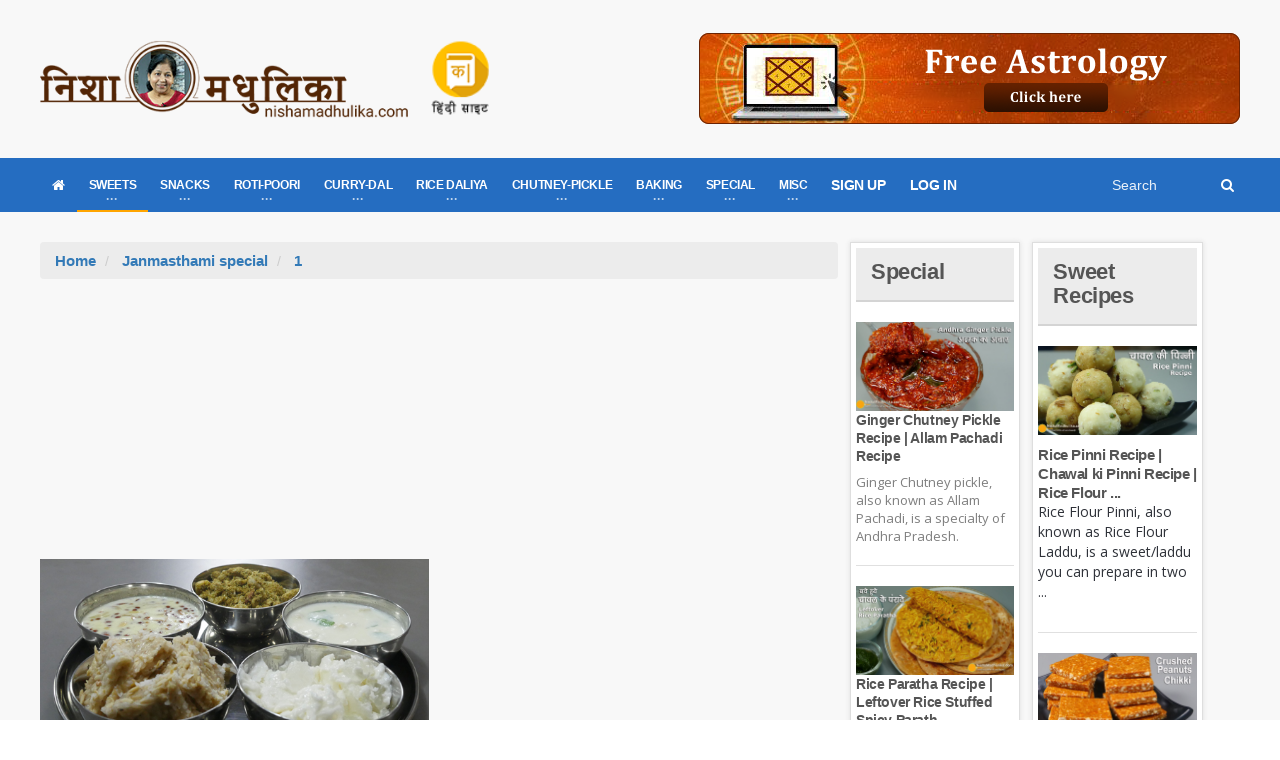

--- FILE ---
content_type: text/html; charset=utf-8
request_url: https://www.nishamadhulika.com/en/tag/9497-janmasthami%20special.html
body_size: 37829
content:

<!DOCTYPE HTML>
<!-- BEGIN html -->
<html lang="en">
<!-- BEGIN head -->
<head>
    <meta name="google-site-verification" content="t2UFao3rK3RuUafhbtuGNdOeRBxAeC_zdz2ST8sqTh0" />
    <title>Janmasthami special - Nishamadhulika.com</title>
    <!-- Meta Tags -->
    <meta http-equiv="Content-Type" content="text/html; charset=UTF-8" />
    <meta http-equiv="X-UA-Compatible" content="IE=edge">
    <meta name="viewport" content="width=device-width, initial-scale=1, maximum-scale=1" />
    
    <meta name="description" content="janmasthami special recipes" />
    <meta name="keywords" content="janmasthami special" />
    <meta name="tags" content="indian recipes, recipes, hindi recipes, recipes from india, nishamadhulika recipes, nishamadhulika videos, nishamadhulika" />
    <meta name="robots" content="index,follow" />
    <meta name="rating" content="GENERAL" />
    <meta name="distribution" content="GLOBAL" />
    <link rel="canonical" href="https://nishamadhulika.com//en/tag/9497-janmasthami special.html" />
    <meta name="copyright" content="nishamadhulika, nishamadhulika.com" />
    <meta name="language" content="Hindi">

    <!-- Favicon -->
    <link rel="shortcut icon" href="/images/favicon.png" type="image/x-icon" />


    <!-- Stylesheets Bundled -->
    <link rel="stylesheet" href="/cssqa/responsive.css">
    <!-- Stylesheets -->
    <link type="text/css" rel="stylesheet" href="/css/style.css" />
    <link type="text/css" rel="stylesheet" href="/css/main-stylesheet.css" />
    <link type="text/css" rel="stylesheet" href="/css/reset.min.css" />
    <link type="text/css" rel="stylesheet" href="/css/portus.min.css" />
    <link type="text/css" rel="stylesheet" href="/css/font-awesome.min.css" />
    <link type="text/css" rel="stylesheet" href="/css/themify-icons.min.css" />
    <link type="text/css" rel="stylesheet" href="/css/weather-icons.min.css" />
    <link type="text/css" rel="stylesheet" href="/css/bootstrap.min.css" />
    <link type="text/css" rel="stylesheet" href="/css/owl.carousel.min.css" />
    <link type="text/css" rel="stylesheet" href="/css/ot-lightbox.min.css" />
    <link type="text/css" rel="stylesheet" href="/css/shortcodes.min.css" />
    <link type="text/css" rel="stylesheet" href="/css/responsive.min.css" />
    <link type="text/css" rel="stylesheet" href="/css/dat-menu.min.css" />
    <link type="text/css" rel="stylesheet" href="/Content/site.min.css" />
    <link type="text/css" rel="stylesheet" href="https://fonts.googleapis.com/css?family=Open+Sans:300,400,600,700,800&amp;subset=latin,latin-ext" />
    <link type="text/css" rel="stylesheet" href='https://fonts.googleapis.com/css?family=Montserrat:400,700' />

    <!-- HTML5 shim and Respond.js for IE8 support of HTML5 elements and media queries -->
    <!-- WARNING: Respond.js doesn't work if you view the page via file:// -->
    <!--[if lt IE 9]>
        <script src="https://oss.maxcdn.com/html5shiv/3.7.2/html5shiv.min.js"></script>
        <script src="https://oss.maxcdn.com/respond/1.4.2/respond.min.js"></script>
    <![endif]-->
    <!--[if lte IE 8]>
    <link type="text/css" rel="stylesheet" href="/en/css/ie-ancient.css" />
    <![endif]-->
    <!-- END head -->
    <link href="/Content/site.min.css?lastchanged=10" rel="stylesheet" />
    
        <style>
            .portus-main-article-block ul > li:first-child {
                margin-top: 0px !important;
            }
        </style>
</head>
<!-- BEGIN body -->
<body class="ot-menu-will-follow ">

    <!-- BEGIN .boxed -->
    <div class="boxed">

        <!-- BEGIN #header -->
        <div id="header">
                <!-- BEGIN #top-menu -->
            <!-- BEGIN .wrapper -->
            <div class="wrapper">
                <div class="header-panels">
                    <!-- BEGIN .header-logo -->
                    <div class="header-logo">
                        <a href="/en/"><img src="/imgpst/logo.png" data-ot-retina="/imgpst/logo.png" alt="" /></a>
                        <!-- END .header-logo -->
                    </div>

                        <!-- BEGIN .header-socials -->
                <div class="header-socials">
                    
                            <a href="/">
                                
                                <img src="/imgpst/hi.png" alt="Hindi" style="min-width: 60px;" />
                            </a>


                    
                    <!-- END .header-socials -->
                </div>
                    
                    <!-- BEGIN .header-pob -->
                <div class="header-pob" style="text-align:right;">
                            <a href="https://astrobix.com/">
                                <img src="/images/headertopbanner-EN.png" />
                            </a>

                </div>

                </div>
                <!-- END .wrapper -->
            </div>
            <!-- BEGIN #main-menu -->
            
<nav id="main-menu" class="eng">

    <a href="#dat-menu" class="dat-menu-button"><i class="fa fa-bars"></i>Show Menu</a>
    <div class="main-menu-placeholder">

        <!-- BEGIN .wrapper -->
        <div class="wrapper">

            <div class="search-nav right">
                <form action="/en/search/Articles">
                    <input type="text" name="search" id="menusearch" value="" placeholder="Search" />
                    <button type="submit"><i class="fa fa-search"></i></button>
                </form>
            </div>
            <ul class="load-responsive" rel="Main Menu">
                <li><a href="/en/"><i class="fa fa-home" aria-hidden="true"></i></a></li>
                <li>
                    <a href="#" data-ot-css="border-color: orange;"><span>SWEETS</span></a>
                    <ul class="sub-menu">
                        <li>
                            <a href="#" data-ot-css="border-color: orange;"><span>DESSERTS</span></a>
                            <ul class="sub-menu">
                                <li><a href="/en/category/1040-traditional-sweet-recipes.html">Chocolates &amp; Candies</a></li>
                                <li><a href="/en/1004-fruit-custard-recipe.html">Custard</a></li>
                                <li><a href="/en/category/89-ice-cream-recipe.html">IceCream</a></li>
                                <li><a href="/en/1297-banana-pancakes-recipe.html">Pan Cakes</a></li>

                            </ul>
                        </li>
                        <li><a href="/en/category/3372-balushahi-recipe.html">Balushahi</a></li>
                        <li><a href="/en/category/376-burfi-Recipe.html">Barfi</a></li>
                        <li><a href="/en/category/3371-chena-recipe.html">Chhena Sweets</a></li>
                        <li><a href="/en/category/242-chikki-recipe.html">Chikki</a></li>
                        <li><a href="/en/category/1720-gujiya-recipe-sweet-recipes.html">Gujiya</a></li>
                        <li><a href="/en/category/3099-jalebi-recipe-sweet-recipes.html">Jalebi</a></li>
                        <li><a href="/en/category/275-kheer-recipe.html">Kheer</a></li>
                        <li><a href="/en/category/269-ladoo-recipe.html">Ladoo</a></li>
                        <li><a href="/en/category/257-peda-recipe.html">Peda</a></li>
                        <li><a href="/en/category/353-traditional-sweet-recipes.html">Traditional Sweets</a></li>
                        <li><a href="/en/category/259-halwa-recipe.html">Halwa</a></li>
                    </ul>
                </li>

                <li>
                    <a href="#"><span>SNACKS</span></a>
                    <ul class="sub-menu">
                        <li class="bdbN NoArrow.html">
                        </li>

                        
                        <li>
                            <a href="/en/category/368-chaat-recipes.html">
                                Chaat
                            </a>
                        </li>
                        <li>
                            <a href="/en/category/370-cheela-recipe.html">
                                Cheela
                            </a>
                        </li>
                        <li>
                            <a href="/en/category/3218-chips-recipe-snacks-recipes.html">
                                Chips/Wafers
                            </a>
                        </li>
                        <li>
                            <a href="/en/category/22-cutlets.html">
                                Cutlets
                            </a>
                        </li>
                        <li>
                            <a href="/en/category/2600-idli-recipe-snacks-recipes.html">
                                Idli
                            </a>
                        </li>
                        <li>
                            <a href="/en/category/367-kachori-recipe.html">
                                Kachori
                            </a>
                        </li>
                        <li>
                            <a href="/en/category/369-namkeen-snacks-recipe.html">
                                Namkeen
                            </a>
                        </li>
                        <li>
                            <a href="/en/category/365-pakora-recipe.html">
                                Pakora
                            </a>
                        </li>
                        
                        <li>
                            <a href="/en/category/52-poha.html">
                                Poha
                            </a>
                        </li>
                        <li>
                            <a href="/en/category/999-samosa-recipe.html">
                                Samosa
                            </a>
                        </li>
                        <li>
                            <a href="/en/category/776-vada.html">
                                Vada
                            </a>
                        </li>
                    </ul>
                </li>
                <li>
                    <a href="#"><span>ROTI-POORI</span></a>
                    <ul class="sub-menu">
                        <li><a href="/en/category/3202-bhatura-recipe.html">Bhatura</a></li>
                        
                        <li><a href="/en/category/1023-dosa-recipe.html">Dosa</a></li>
                        <li><a href="/en/category/356-roti- recipe.html">Roti</a></li>
                        <li><a href="/en/category/3370-naan-recipe.html">Naan</a></li>
                        <li>
                            <a href="/en/category/357-paratha-recipe.html">
                                Paratha
                            </a>
                        </li>
                        <li><a href="/en/category/355-puri-recipe.html">Puri</a></li>
                        <li><a href="/en/category/375-stuffed-paratha-recipe.html">Stuffed Paratha</a></li>
                    </ul>
                </li>
                <li class="">
                    <a href="#"><span>CURRY-DAL</span></a>
                    <ul class="sub-menu">
                        <li><a href="/en/category/352-dal-recipe.html">Dal</a></li>
                        <li><a href="/en/category/48-kadhi-recipe.html">Kadhi</a></li>
                        <li><a href="/en/category/377-kofta-curry-recipe.html">Kofta Curry</a></li>
                        <li><a href="/en/category/309-saag-recipe.html">Saag Recipe</a></li>
                        <li><a href="/en/category/227-stuffed-vegetable-recipes.html">Stuffed Vegetable</a></li>
                        <li><a href="/en/category/95-vegetarian-curry-recipes.html">Vegetable Curry</a></li>
                        <li><a href="/en/category/17-vegetable-fry-recipe.html">Vegetable Fry</a></li>
                    </ul>
                </li>
                <li class="">
                    <a href="#"><span>RICE DALIYA</span></a>
                    <ul class="sub-menu">
                        
                        <li><a href="/en/category/1489-daliya-recipe-rice-recipes.html">Dalia</a></li>
                        <li><a href="/en/category/97-khichdi-recipe.html">Khichdi</a></li>
                        <li><a href="/en/category/351-pulao-recipe.html">Pulao</a></li>
                        <li><a href="/en/category/354-rice-recipes.html">Rice</a></li>
                    </ul>
                </li>
                <li class="">
                    <a href="#"><span>CHUTNEY-PICKLE</span></a>
                    <ul class="sub-menu">
                        <li><a href="/en/category/47-Chutney.html">Chutney</a></li>
                        <li><a href="/en/category/99-jam-and-jelly-recipes.html">Jam & Jelly</a></li>
                        
                        <li><a href="/en/category/90-murabba-recipe.html">Murabba</a></li>
                        <li><a href="/en/category/184-pickle-recipes.html">Pickle</a></li>
                        
                    </ul>
                </li>
                <li class="">
                    <a href="#"><span>BAKING</span></a>
                    <ul class="sub-menu">
                        <li><a href="/en/category/347-cake-recipes-in-hindi.html">Cake</a></li>
                        <li><a href="/en/category/346-cookies-recipe.html">Cookies</a></li>
                        <li><a href="/en/category/1549-muffins-recipe.html">Muffins</a></li>
                        <li><a href="/en/category/526-bread-recipe.html">Pav/Bread</a></li>
                        <li><a href="/en/category/1467-pizza-recipe-baking.html">Pizza</a></li>
                    </ul>
                </li>
                <li class="">
                    <a href="#"><span>SPECIAL</span></a>
                    <ul class="sub-menu">
                        <li><a href="/en/category/12-zero-oil-recipe.html">Zero Oil Recipe</a></li>
                        <li><a href="/en/category/45-recipe-for-kids.html">Kids Special </a></li>
                        <li><a href="/en/category/3366-recipe-for-new-mothers.html">Recipe for New Mothers</a></li>
                        <li><a href="/en/category/343-vrat-recipes.html">Vrat Special</a></li>
                        
                        <li><a href="/en/category/1024-fusion-recipe.html">Fusion Recipe</a></li>
                        
                        <li><a href="/en/category/1050-festival-recipes.html">Festival Recipe</a></li>
                        <li><a href="/en/category/359-indian-regional-recipes.html">Regional</a></li>
                    </ul>
                </li>
                <li class="">
                    <a href="#"><span>MISC</span></a>
                    <ul class="sub-menu">
                        <li><a href="/en/category/3368-.html">Drinks</a></li>
                        <li><a href="/en/category/96-raita-recipe.html">Raita</a></li>
                        <li><a href="/en/category/350-soup-recipes.html">Soup</a></li>
                        <li><a href="/en/category/852-indian-street-food.html">Street Food</a></li>
                        <li><a href="/en/category/81-salad-recipes.html">Salad</a></li>
                        <li><a href="/en/category/881-ingredients-glossary.html">Ingredients Glossary</a></li>
                        <li><a href="/en/category/493-microwave-recipe.html">Microwave Recipe</a></li>
                        <li><a href="/en/category/183-spices-powder.html">Spices Powder</a></li>
                        <li>
                            <a href="/en/category/7-special.html">
                                Special Articles
                            </a>
                        </li>
                        <li>
                            <a href="/en/category/239-misc-baking.html">
                                Misc Baking
                            </a>
                        </li>
                        
                    </ul>
                </li>

                    <li><a href="/en/user/signup">SIGN UP</a></li>
                    <li><a href="/en/user/Signin">LOG IN</a></li>

                

            </ul>
            <!-- END .wrapper -->
        </div>

    </div>

    <!-- END #main-menu -->
</nav>


            <!-- END #header -->
        </div>

        

<!-- BEGIN #content -->
<div id="content">

    <!-- BEGIN .wrapper -->
    <div class="wrapper">
        <!-- BEGIN .portus-main-content-panel -->
        <div class="paragraph-row portus-main-content-panel">
            <div class="column12">
                <div class="portus-main-content-s-block">

                    <!-- BEGIN .portus-main-content -->
                    <div class="portus-main-content portus-main-content-s-2">
                        <div class="theiaStickySidebar">

                            <!-- BEGIN .portus-content-block -->
                            <div class="portus-content-block">
                                <ol class="breadcrumb cattitle">
                                    <li>
                                        <a href="/en/">Home</a>
                                    </li>
                                    <li>
                                        <a href="/en/tag/9497-janmasthami special.html">Janmasthami special</a> <span class="number"></span>
                                    </li>
                                    <li>

                                        <a href="/en/tag/9497-janmasthami special.html/1">1</a> <span class="number"></span>
                                    </li>
                                </ol>
                                <center style="padding:5px 0px">
                                    <script async src="https://pagead2.googlesyndication.com/pagead/js/adsbygoogle.js"></script>
                                    <!-- 300x250 Medium Rec -->
                                    <ins class="adsbygoogle"
                                         style="display:inline-block;width:300px;height:250px"
                                         data-ad-client="ca-pub-2646164870337118"
                                         data-ad-slot="7409980809"></ins>
                                    <script>
                                        (adsbygoogle = window.adsbygoogle || []).push({});
                                    </script>
                                </center>
                                <div class="article-grid-default">


<div class="article-grid-layout-2">

        <div class="item">
            <div class="item-header item-header-hover">
                <a href="/en/1939-janmashtami_bhog_panjiri_panchamrit_mewa_kheer_makhan_mishri_paag.html"><img src="http://nishamadhulika.com/imgpst/featured/Janmasthami-bhog-recipe.JPG" alt="" /></a>
            </div>
            <div class="item-content">
                <h3><a href="/en/1939-janmashtami_bhog_panjiri_panchamrit_mewa_kheer_makhan_mishri_paag.html">Janmashtami Bhog Panjiri, Panchamrit, Mewa Kheer, Makhan Mishri &amp; Paag</a></h3>
                <p>This recipe is specially made for the occasion of Janmashtami. It holds five scrumptious dishes whic...</p>
            </div>
        </div>
</div>

<div class="article-grid-layout-3">

</div>

<div class="article-grid-layout-2">

</div>

<div class="article-grid-layout-3">

</div>                            <div class="portus-pagination">
                                
<ul class="pagination">
                </ul>

                            </div>

                                </div>
                                <!-- BEGIN .portus-content-block -->
                                <center style="padding:5px 0px">
                                    <script async src="https://pagead2.googlesyndication.com/pagead/js/adsbygoogle.js"></script>
                                    <!-- 300x250 Medium Rec -->
                                    <ins class="adsbygoogle"
                                         style="display:inline-block;width:300px;height:250px"
                                         data-ad-client="ca-pub-2646164870337118"
                                         data-ad-slot="7409980809"></ins>
                                    <script>
                                        (adsbygoogle = window.adsbygoogle || []).push({});
                                    </script>
                                </center>
                            </div>

                        </div>
                        <!-- END .portus-main-content -->
                    </div>


                    

<aside class="sidebar portus-sidebar-small">
    <div class="theiaStickySidebar">
        <!-- BEGIN .widget -->
        <div class="widget">
            <h3>
                <a href="/en/category/7-special.html">
                    Special
                </a>
            </h3>
            <div class="w-article-list-num">
                    <div class="item">
                        <div class="item-header">
                            <a href="/en/2070-ginger_chutney_pickle_recipe.html"><img src="/imgpst/featured/andhra-pickle-thumbnail.jpg" alt="" /></a>
                        </div>
                        <div class="item-content">
                            <h4><a href="/en/2070-ginger_chutney_pickle_recipe.html">Ginger Chutney Pickle Recipe | Allam Pachadi Recipe</a></h4>
                            <p>Ginger Chutney pickle, also known as Allam Pachadi, is a specialty of Andhra Pradesh. </p>
                        </div>
                    </div>
                    <div class="item">
                        <div class="item-header">
                            <a href="/en/2065-rice_paratha_recipe.html"><img src="/imgpst/featured/Thumbnai.jpg" alt="" /></a>
                        </div>
                        <div class="item-content">
                            <h4><a href="/en/2065-rice_paratha_recipe.html">Rice Paratha Recipe | Leftover Rice Stuffed Spicy Parath...</a></h4>
                            <p>Prepare rice parathas and serve them hot along with curd, raita, chutney, or pickle. Every...</p>
                        </div>
                    </div>
            </div>
                <a href="/en/category/7-special.html" class="widget-view-more">View more articles</a>

            <!-- END .widget -->
        </div>

    </div>
</aside>

                    

<aside class="sidebar portus-sidebar-small">    
    <div class="theiaStickySidebar">
       
        <!-- BEGIN .widget -->
        <div class="widget">
            <h3>
                <a href="/en/category/1-sweet-recipes.html">
                        Sweet Recipes                </a>
            </h3>
            <div class="w-article-list">
                    <div class="item">
                        <div class="item-header">
                            <a href="/en/2067-rice_pinni_recipe.html"><img src="/imgpst/featured/rice-pinni-thumbnail.jpg" alt="" /></a>
                        </div>
                        <div class="item-content">
                            <h4><a href="/en/2067-rice_pinni_recipe.html">Rice Pinni Recipe | Chawal ki Pinni Recipe | Rice Flour ...</a></h4>
                            <p>Rice Flour Pinni, also known as Rice Flour Laddu, is a sweet/laddu you can prepare in two ...</p>
                        </div>
                    </div>
                    <div class="item">
                        <div class="item-header">
                            <a href="/en/2051-crushed_peanut_chikki.html"><img src="/imgpst/featured/cytSCzVYRkU-HD.jpg" alt="" /></a>
                        </div>
                        <div class="item-content">
                            <h4><a href="/en/2051-crushed_peanut_chikki.html">Crushed Peanut Chikki Recipe</a></h4>
                            <p>Crushed peanut chikkis are as delicious and enjoyable as whole peanuts chikkis.</p>
                        </div>
                    </div>
                    <div class="item">
                        <div class="item-header">
                            <a href="/en/2049-til_gur_besan_laddu.html"><img src="/imgpst/featured/Til-gur-laddu-thumbnail.jpg" alt="" /></a>
                        </div>
                        <div class="item-content">
                            <h4><a href="/en/2049-til_gur_besan_laddu.html">Til Gur Besan Laddu Recipe | Sesame Seeds &amp; Jaggery Lado...</a></h4>
                            <p>Til Gur Besan Laddus are a class of Til laddus but prepared differently.</p>
                        </div>
                    </div>
                    <div class="item">
                        <div class="item-header">
                            <a href="/en/2045-kormola_recipe.html"><img src="/imgpst/featured/kormola-thumbnail.jpg" alt="" /></a>
                        </div>
                        <div class="item-content">
                            <h4><a href="/en/2045-kormola_recipe.html">Kormola Recipe | Goan Christmas Sweets</a></h4>
                            <p>Kormola is a flower-like sweet prepared with refined flour and flavored with cardamom.</p>
                        </div>
                    </div>
                    <div class="item">
                        <div class="item-header">
                            <a href="/en/2044-dry_fruit_laddu_recipe.html"><img src="/imgpst/featured/dry-fruits-ladoo-thumbnail.jpg" alt="" /></a>
                        </div>
                        <div class="item-content">
                            <h4><a href="/en/2044-dry_fruit_laddu_recipe.html">Winter Special Dry Fruit Laddu Recipe </a></h4>
                            <p>To protect yourself and your loved ones from cold winters, prepare dry fruits laddus, whic...</p>
                        </div>
                    </div>
                    <div class="item">
                        <div class="item-header">
                            <a href="/en/2033-almond_chikki_recipe.html"><img src="/imgpst/featured/thumb/badaam-chikki-thumbnail.jpg" alt="" /></a>
                        </div>
                        <div class="item-content">
                            <h4><a href="/en/2033-almond_chikki_recipe.html">Almond Chikki Recipe | Almond Brittle Recipe</a></h4>
                            <p>Almond Chikki is a variant of traditional groundnut chikki. You can enjoy it as a tea time...</p>
                        </div>
                    </div>
            </div>
                <a href="/en/category/1-sweet-recipes.html" class="widget-view-more">View more articles</a>

            <!-- END .widget -->
        </div>
        <!-- BEGIN .widget -->
    </div>
</aside>


                </div>
            </div>
            <!-- ENd .portus-main-content-panel -->
        </div>

        <!-- END .wrapper -->
    </div>

    <!-- BEGIN #content -->
</div>
    </div>

    <!-- Scripts -->
    <script type="text/javascript" src="/jscript/jquery-latest.min.js"></script>
    <script type="text/javascript" src="/jscript/bootstrap.min.js"></script>
    <script type="text/javascript" src="/jscript/owl.carousel.min.js"></script>
    <script type="text/javascript" src="/jscript/theia-sticky-sidebar.min.js"></script>
    <script type="text/javascript" src="/jscript/parallax.min.js"></script>
    <script type="text/javascript" src="/jscript/modernizr.custom.50878.min.js"></script>
    <script type="text/javascript" src="/jscript/iscroll.min.js"></script>
    <script type="text/javascript" src="/jscript/dat-menu.min.js"></script>
        <script type="text/javascript" src="/jscript/theme-scripts.min.js"></script>
    <script type="text/javascript" src="/jscript/ot-lightbox.min.js"></script>
    <script>
        // Animation time of revieling and hiding menu (defaut = 400)
        var _datMenuAnim = 400;
        // Animation effect for now it is just 1 (defaut = "effect-1")
        var _datMenuEffect = "effect-2";
        // Submenu dropdown animation (defaut = true)
        var _datMenuSublist = true;
        // If fixed header is showing (defaut = true)
        var _datMenuHeader = true;
        // Header Title
        var _datMenuHeaderTitle = 'Portus';
        // If search is showing in header (defaut = true)
        var _datMenuSearch = true;
        // Search icon (FontAwesome) in header (defaut = fa-search)
        var _datMenuCustomS = "fa-search";
        // Menu icon (FontAwesome) in header (defaut = fa-bars)
        var _datMenuCustomM = "fa-bars";
    </script>

    <script>
        jQuery('.portus-article-slider-min').owlCarousel({
            loop: true,
            margin: 22,
            responsiveClass: true,
            responsive: {
                0: {
                    items: 1,
                    nav: true
                },
                600: {
                    items: 3,
                    nav: false
                },
                1000: {
                    items: 5,
                    nav: true,
                    loop: false
                }
            }
        });

        jQuery('.portus-video-slider-min').owlCarousel({
            loop: true,
            margin: 22,
            responsiveClass: true,
            responsive: {
                0: {
                    items: 1,
                    nav: true
                },
                600: {
                    items: 2,
                    nav: false
                },
                1000: {
                    items: 4,
                    nav: true,
                    loop: false
                }
            }
        });

        jQuery('.portus-article-slider-big').owlCarousel({
            loop: true,
            margin: 0,
            responsiveClass: true,
            responsive: {
                0: {
                    items: 1,
                    nav: false
                },
                650: {
                    items: 2,
                    nav: false
                },
                1000: {
                    items: 2,
                    nav: true,
                    loop: false
                }
            }
        });

        jQuery('.article-slider-full-small').owlCarousel({
            loop: true,
            margin: 20,
            responsiveClass: true,
            items: 1,
            nav: true,
            loop: false
        });

        jQuery('.w-gallery-slider .item-header').owlCarousel({
            loop: true,
            margin: 20,
            responsiveClass: true,
            items: 1,
            nav: true,
            loop: false
        });
    </script>

    <!-- END body -->
    <script src="/Content/site.js?lastchanged=639043297690207368"></script>
    
    <footer>
        <div class="footer-inner">
            <div class="container">
                <div class="row">
                    <div class="col-sm-4 col-xs-12 col-md-3">
                        <div class="footer-links">
                            <h5>Useful links</h5>
                            <ul class="links">
                                <li><a target="_blank" href="/home/contact">Contact us</a></li>
                                <li><a target="_blank" href="/home/advt">Advertise with us</a></li>
                                <li><a target="_blank" href="/en/categories">All Categories</a></li>
                                <li><a target="_blank" href="/en/tags">All Tags</a></li>
                            </ul>
                            <p style="color: #fff;margin-top: 5px;">
                                    
                                        All content on this blog is copyrighted. It is prohibited to use this content in any book, newspaper, journal, software or distribute it by any other means without express written permission.
                                    

                            </p>
                        </div>
                    </div>
                    <div class="col-sm-4 col-xs-12 col-md-3">
                        <div class="footer-links">
                            <h5>Youtube</h5>
                            <ul class="links">
                                <li><a href="https://www.youtube.com/user/NishaMadhulika">Watch Our Videos</a></li>
                            </ul>
                        </div>
                    </div>
                    <div class="col-sm-4 col-xs-12 col-md-2">
                        <div class="footer-links">
                            <h5>Information</h5>
                            <ul class="links">
                                <li><a target="_blank" href="/home/terms">Terms of Use</a></li>
                                <li><a target="_blank" href="/home/privacy">Privacy</a></li>
                            </ul>
                        </div>
                    </div>
                    <div class="col-xs-12 col-sm-12 col-md-4">
                        <div class="footer-links">
                            
                            <div class="social">
                                <h5>Follow Us</h5>
                                <ul class="inline-mode">
                                    <li class="social-network fb"><a title="Connect us on Facebook" target="_blank" href="https://www.facebook.com/nishamadhulika/?ref=br_rs"><i class="fa fa-facebook"></i></a></li>
                                    <li class="social-network fb"><a title="Connect to our facebook group" href="https://www.facebook.com/groups/1589731957731772"><i class="fa fa-users" aria-hidden="true"></i></a></li>
                                    <li class="social-network tw"><a title="Connect us on Twitter" target="_blank" href="https://twitter.com/nishamadhulika?lang=en"><i class="fa fa-twitter"></i></a></li>
                                    <li class="social-network rss"><a title="Connect us on rss" href="/rss/rssfeed"><i class="fa fa-rss"></i></a></li>
                                    <li class="social-network instagram"><a target="_blank" title="Connect us on Instagram" href="https://www.instagram.com/nishamadhulika_cooks/"><i class="fa fa-instagram"></i></a></li>
                                </ul>
                            </div>
                        </div>
                    </div>
                </div>
            </div>
        </div>
    </footer>
    <div id="SubscriberModal" class="modal fade" tabindex="-1" role="dialog" aria-labelledby="myModalLabel" aria-hidden="true">
        <div class="modal-dialog" style="">
            <div class="modal-content">
                <div class="modal-header">
                    <button type="button" class="close" data-dismiss="modal">&times;</button>
                    <h4 class="modal-title">Subscribe to our newsletter</h4>
                </div>
                <div class="modal-body" style="">
                    <form class="">
                        <h1>Newsletter</h1>
                        <p>
                            Subscribe to our Nishamadhulika newsletter.
                        </p>
                        <label class="label-input">
                            <span>Your name</span>
                            <input type="text" id="txtname" value="" required>
                        </label>
                        <label class="label-input">
                            <span>E-mail address</span>
                            <input type="email" id="txtemail" value="" required minlen="5" maxlength="100">
                        </label>
                        <div>
                            <select id="selsubtype">
                                <option value="weekly">Weekly</option>
                                <option value="monthly">Monthly</option>
                            </select>
                        </div>
                        <input type="submit" id="btnSubscribe" class="button mt10" value="Subscribe">
                        <div class="alert-message alert-green mt10" id="subalertmsg" style="display: none;">
                            <strong>You have been subscribed to our newsletter.</strong>
                        </div>
                        <div class="alert-message alert-red mt10" id="subvalidate" style="display: none;">
                            <strong>You have been subscribed to our newsletter.</strong>
                        </div>

                    </form>
                </div>
            </div>
        </div>
    </div>
    <!-- Global site tag (gtag.js) - Google Analytics -->
    <script async src="https://www.googletagmanager.com/gtag/js?id=UA-3952474-1"></script>
    <script>
        window.dataLayer = window.dataLayer || [];
        function gtag() { dataLayer.push(arguments); }
        gtag('js', new Date());

        gtag('config', 'UA-3952474-1');
    </script>
    
    <script>
        jQuery(function () {
            jQuery(".portus-video-slider-min").attr('style', '');
        });
    </script>
</body>
<!-- END html -->
</html>

--- FILE ---
content_type: text/html; charset=utf-8
request_url: https://www.google.com/recaptcha/api2/aframe
body_size: 267
content:
<!DOCTYPE HTML><html><head><meta http-equiv="content-type" content="text/html; charset=UTF-8"></head><body><script nonce="weANLVdJMt9u8vI_45MaxQ">/** Anti-fraud and anti-abuse applications only. See google.com/recaptcha */ try{var clients={'sodar':'https://pagead2.googlesyndication.com/pagead/sodar?'};window.addEventListener("message",function(a){try{if(a.source===window.parent){var b=JSON.parse(a.data);var c=clients[b['id']];if(c){var d=document.createElement('img');d.src=c+b['params']+'&rc='+(localStorage.getItem("rc::a")?sessionStorage.getItem("rc::b"):"");window.document.body.appendChild(d);sessionStorage.setItem("rc::e",parseInt(sessionStorage.getItem("rc::e")||0)+1);localStorage.setItem("rc::h",'1768750972005');}}}catch(b){}});window.parent.postMessage("_grecaptcha_ready", "*");}catch(b){}</script></body></html>